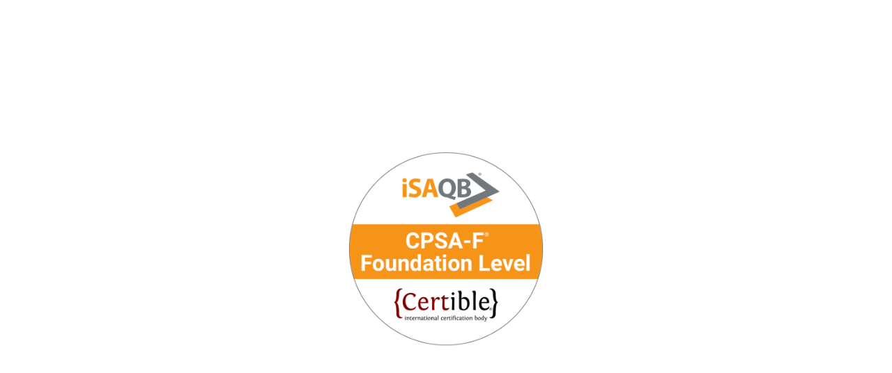

--- FILE ---
content_type: text/html
request_url: https://schroeder-robert.de/
body_size: 295
content:
<!DOCTYPE html>
<html>
	<head>
		<title>Robert Schröder</title>
		<style type="text/css">
		
		* { box-sizing: border-box; margin: 0; padding: 0; }
		html { height: 100%; padding: 20px; }
		body { display: flex; justify-content: center; align-items: center; height: 100%; }
		a { display: block; width: 280px; }
		img { width: 100%; height: auto; }

		</style>
		<script>
		</script>
	</head>
	<body>
		<a href="https://www.certible.com/badge/70c0dea4-b003-4955-b0c9-20de858eee65">
			<img src="https://assets.badges.certible.com/baked-badges/certible/70c0dea4-b003-4955-b0c9-20de858eee65.png" />
		</a>
	</body>
</html>
